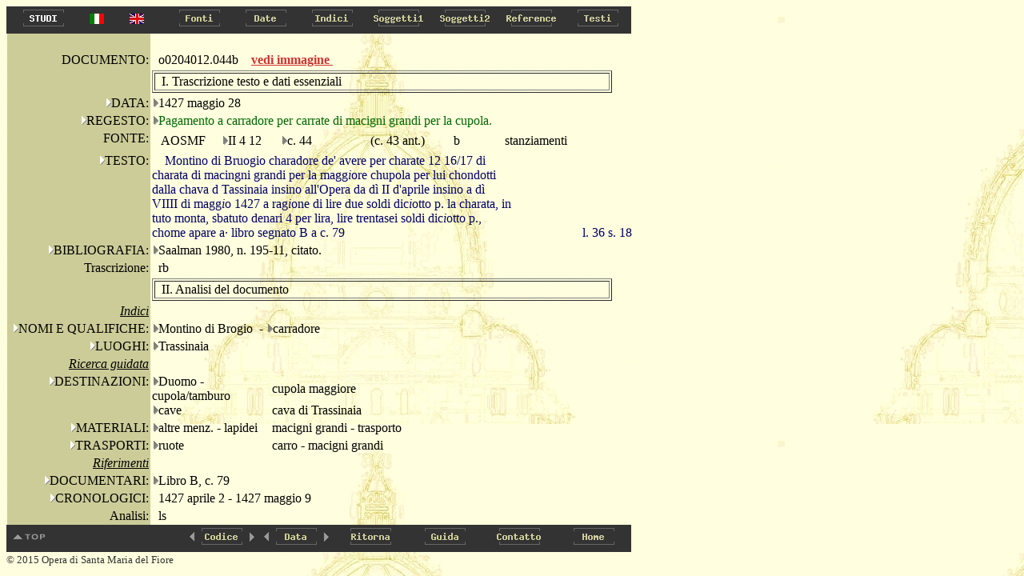

--- FILE ---
content_type: text/html
request_url: http://duomo.mpiwg-berlin.mpg.de/ITA/HTML/S026/C075/T002/TBLOCK00.HTM
body_size: 3123
content:
<!DOCTYPE HTML PUBLIC "-//W3C//DTD HTML 4.0//EN"
			"http://www.w3.org/TR/REC-html40/strict.dtd">

<HTML>
<HEAD>
<TITLE>
II 4 12: 
44: 
o0204012.044b
</TITLE>
</HEAD>
<body bgcolor="#d7d7cc" background="../../../../../images/back2.jpg" alink="#000000" vlink="#000000" link="#000000" text="#000000">
<A NAME="topofpage"></A>



<TABLE BORDER="0" CELLSPACING="0" CELLPADDING="0" BGCOLOR="#333333">
<TR>
  
    <TD WIDTH="5"><IMG SRC="../../../../../images/space.gif" width="5" height="1" alt="space"></TD>
    <TD>
 
    <A HREF="../../../../../STUDIES/studies_ita.html" onMouseOver="document.images.ita_Studies.src='../../../../../images/ita_Studies_on.gif'" onMouseOut="document.images.ita_Studies.src='../../../../../images/ita_Studies.gif'" target="_blank">
    <img name="ita_Studies" src="../../../../../images/ita_Studies.gif" height=30 width=83 onmouseout="this.src='../../../../../images/ita_Studies.gif'" onmouseover="this.src='../../../../../images/ita_Studies_on.gif'" alt="Studies" border=0></A></TD>

  <TD WIDTH="50"><center><A HREF="../../../../../ITA/HTML/S026/C075/T002/TBLOCK00.HTM"><IMG SRC="../../../../../images/italian.jpg" alt="italian"></a></center></TD>
  <TD WIDTH="50"><center><A HREF="../../../../../ENG/HTML/S026/C075/T002/TBLOCK00.HTM"><IMG SRC="../../../../../images/english.jpg" alt="english"></a></center></TD>
  <TD WIDTH="12"><IMG SRC="../../../../../images/space.gif" width="12" height="1"  alt="space"></TD>
  
  <TD>
  
    <A HREF="../../../../../ITA/AR/ARM001.HTM" onMouseOver="document.images.Fonti.src='../../../../../images/Fonti_on.gif'" onMouseOut="document.images.Fonti.src='../../../../../images/Fonti.gif'">
    <img name="Fonti" src="../../../../../images/Fonti.gif" height=30 width=83 onmouseout="this.src='images/Fonti.gif'" onmouseover="this.src='images/Fonti_on.gif'" alt="Fonti" border=0></A></TD>
  
  <TD>
  
    <A HREF="../../../../../ITA/DA/DAMAIN.HTM" onMouseOver="document.images.Date.src='../../../../../images/Date_on.gif'" onMouseOut="document.images.Date.src='../../../../../images/Date.gif'">
    <img name="Date" src="../../../../../images/Date.gif" height=30 width=83 onmouseout="this.src='images/Date.gif'" onmouseover="this.src='images/Date_on.gif'" alt="Date" border=0></A></TD>
  
  <TD>
  
    <A HREF="../../../../../ITA/IN/INMAIN.HTM" onMouseOver="document.images.Indici.src='../../../../../images/Indici_on.gif'" onMouseOut="document.images.Indici.src='../../../../../images/Indici.gif'">
    <img name="Indici" src="../../../../../images/Indici.gif" height=30 width=83 onmouseout="this.src='images/Indici.gif'" onmouseover="this.src='images/Indici_on.gif'" alt="Indici" border=0></A></TD>
  
  <TD>
  
    <A HREF="../../../../../ITA/CA/CAMAIN.HTM" onMouseOver="document.images.Soggetti1.src='../../../../../images/Soggetti1_on.gif'" onMouseOut="document.images.Soggetti1.src='../../../../../images/Soggetti1.gif'">
    <img name="Soggetti1" src="../../../../../images/Soggetti1.gif" height=30 width=83 onmouseout="this.src='images/Soggetti1.gif'" onmouseover="this.src='images/Soggetti1_on.gif'" alt="Soggetti1" border=0></A></TD>
  
  <TD>
  
    <A HREF="../../../../../ITA/FR/FRMAIN.HTM" onMouseOver="document.images.Soggetti2.src='../../../../../images/Soggetti2_on.gif'" onMouseOut="document.images.Soggetti2.src='../../../../../images/Soggetti2.gif'">
    <img name="Soggetti2" src="../../../../../images/Soggetti2.gif" height=30 width=83 onmouseout="this.src='images/Soggetti2.gif'" onmouseover="this.src='images/Soggetti2_on.gif'" alt="Soggetti2" border=0></A></TD>
  
  <TD>
  
    <A HREF="../../../../../ITA/RE/REMAIN.HTM" onMouseOver="document.images.Reference.src='../../../../../images/Reference_on.gif'" onMouseOut="document.images.Reference.src='../../../../../images/Reference.gif'">
    <img name="Reference" src="../../../../../images/Reference.gif" height=30 width=83 onmouseout="this.src='images/Reference.gif'" onmouseover="this.src='images/Reference_on.gif'" alt="Reference" border=0></A></TD>
  
  <TD>
  
    <A HREF="../../../../../ITA/PA/PAMAIN.HTM" onMouseOver="document.images.Testi.src='../../../../../images/Testi_on.gif'" onMouseOut="document.images.Testi.src='../../../../../images/Testi.gif'">
    <img name="Testi" src="../../../../../images/Testi.gif" height=30 width=83 onmouseout="this.src='images/Testi.gif'" onmouseover="this.src='images/Testi_on.gif'" alt="Testi" border=0></A></TD>
  
</TR>
</TABLE>



<TABLE BORDER="0" CELLSPACING="0" CELLPADDING="0">
    <TR>
        <TD><IMG SRC="../../../../../images/space.gif" width="1" ></TD>
        <TD VALIGN="top">

<TABLE BORDER="0" CELLSPACING="0" CELLPADDING="2"  width="750">
<TR>
<TD BGCOLOR="#CCCC99"><IMG SRC="../../../../../images/space.gif" width="175" height="1"></TD>
<TD width="120"><IMG SRC="../../../../../images/space.gif" width="100" height="1"></TD>
<TD><IMG SRC="../../../../../images/space.gif" width="275" height="1"></TD>
</TR>
<TR>
<TD ALIGN="right" valign="middle" BGCOLOR="#CCCC99">DOCUMENTO:</TD>

<TD  valign="middle"><IMG SRC="../../../../../images/space.gif" width="8" height="13">o0204012.044b<TD><a href='PAGEIMG1.HTM' target="_blank"><b><font color="#CC3333">vedi immagine  </font></b> </a>&nbsp;</TD>


<TR>
<TD  BGCOLOR="#CCCC99"><IMG SRC="../../../../../images/space.gif" width="175" height="1"></TD>
<TD COLSPAN="2">
<TABLE  BORDER="1" width="575">
<TR><TD><IMG SRC="../../../../../images/space.gif" width="7" height="13">I. Trascrizione testo e dati essenziali</TD></TR>
</TABLE>
</TD>

</TR>


<TR>
	
	<TD ALIGN="right"  ALIGN="right" VALIGN="top" BGCOLOR="#CCCC99">
	 <A HREF="../../../../DA/DAM01.HTM"><img src="../../../../../images/hierach.gif"  BORDER="0" alt="stair"></A>DATA:
	</TD>
	
	<TD  COLSPAN="2">
 <A HREF="../../../../DA/DAD01547S0.HTM"><img src="../../../../../images/hierach2.gif"  BORDER="0" alt="stair"></A>1427 maggio 28 </TD>
</TR>




<TR>
	<TD   ALIGN="right"  VALIGN="top" BGCOLOR="#CCCC99">
		<A HREF="../../../../RE/RElist1_1.HTM"><img src="../../../../../images/hierach.gif"  BORDER="0" alt="stair"></A>REGESTO:
	</TD>
	<TD VALIGN="top"   COLSPAN="2">
		<A HREF="../../../../RE/RE2list3.HTM"><img src="../../../../../images/hierach2.gif"  BORDER="0" alt="stair"></A><FONT COLOR="#006600">Pagamento a carradore per carrate di macigni grandi per la cupola.</FONT>
	</TD>
</TR>





<TR>
	<TD  ALIGN="right" VALIGN="top" BGCOLOR="#CCCC99">
		<IMG SRC="../../../../../images/space.gif" width="8" height="13">FONTE:
	</TD>
	<TD  COLSPAN="2" VALIGN="top">
	<TABLE>
		<TR>
			<TD VALIGN="top" width=80><IMG SRC="../../../../../images/space.gif" width="8" height="13">AOSMF</TD>
			<TD VALIGN="top" width=70><A HREF="../../../../AR/ARS026.HTM"><img src="../../../../../images/hierach2.gif"  BORDER="0" alt="stair"></A>II 4 12</TD>
			<TD VALIGN="top" width=100><A HREF="../../../../AR/ARC2739S0.HTM"><img src="../../../../../images/hierach2.gif"  BORDER="0" alt="stair"></A>c. 44</TD>
			
			<TD VALIGN="top" width=100><IMG SRC="../../../../../images/space.gif" width="8" height="13">(c. 43 ant.)</TD>
			
			<TD VALIGN="top" width=60><IMG SRC="../../../../../images/space.gif" width="8" height="13">b</TD>
			<TD VALIGN="top"><IMG SRC="../../../../../images/space.gif" width="8" height="13">stanziamenti</TD>
		</TR>
	</TABLE>
	</TD>
	
</TR>





<TR>
	<TD   ALIGN="right" VALIGN="top"   BGCOLOR="#CCCC99">
		<A HREF="../../../../PA/PAMAIN.HTM"><img src="../../../../../images/hierach.gif"  border=0 alt="stair"></A>TESTO:
	</TD>
	<TD   COLSPAN=2  VALIGN="top"  >
		<TABLE border="0" cellspacing="0" cellpadding="0" width="600">
 		
     	<TR>
			
    	 	<TD colspan=2 VALIGN="TOP">
     			
     			&nbsp;&nbsp;&nbsp;
     			
       			 <FONT COLOR="#000066">Montino di Bruogio charadore de' avere per charate 12 16/17 di charata di macingni grandi per la magg<I>i</I>ore chupola per lui chondotti dalla chava d Tassinaia insino all'Opera da d&igrave; II d'aprile insino a d&igrave; VIIII di magg<I>i</I>o 1427 a rag<I>i</I>one di lire due soldi dic<I>i</I>otto p. la charata, in tuto monta, sbatuto denari 4 per lira, lire trentasei soldi dic<I>i</I>otto p., chome apare a&#183; libro segnato B a c. 79</FONT>  
       		 </TD>
       		 
      		 <TD width="150" ALIGN="RIGHT" VALIGN="BOTTOM">
				<FONT COLOR="#000066">l. 36 s. 18</FONT>  
    	    </TD>
    	    
  			

     	</TR>


</TABLE>
	</TD>
</TR>











	
	<TR>
	<TD  ALIGN="right" VALIGN="top"  BGCOLOR="#CCCC99">
		<A HREF="../../../../RE/RElist1_6.htm"><img src="../../../../../images/hierach.gif"  BORDER="0" alt="stair"></A>BIBLIOGRAFIA:
	</TD>
	<TD COLSPAN="2" >
	<A HREF="../../../../RE/RE2list56.HTM"><img src="../../../../../images/hierach2.gif"  BORDER="0" alt="stair"></A>Saalman 1980, n. 195-11, citato.<BR>

	</TD>
</TR>


<TR>
	<TD  ALIGN="right" VALIGN="top" BGCOLOR="#CCCC99">
		<IMG SRC="../../../../../images/space.gif" width="8" height="1">Trascrizione:
	</TD>
	<TD VALIGN="top"  COLSPAN="2">
		<IMG SRC="../../../../../images/space.gif" width="8" height="13">rb
	</TD>
</TR>

<TR>
<TD  BGCOLOR="#CCCC99"><IMG SRC="../../../../../images/space.gif" width="175" height="1"></TD>
<TD COLSPAN="2">
<TABLE  BORDER="1" width="575">
<TR><TD><IMG SRC="../../../../../images/space.gif" width="7" height="13">II. Analisi del documento</TD></TR></TABLE></TD>

</TR>



<TR>
<TD  ALIGN="right" BGCOLOR="#CCCC99"><IMG SRC="../../../../../images/space.gif" width="8" height="1"><u><I>Indici</I></u></TD>
<TD  COLSPAN="2"></TD>

</TR> 




<TR>
	<TD  ALIGN="right" VALIGN="top" BGCOLOR="#CCCC99">
		<A HREF="../../../../IN/INlist1_1.HTM"><img src="../../../../../images/hierach.gif"  BORDER="0" alt="stair"></A>NOMI E QUALIFICHE:
	</TD>
	<TD COLSPAN=2>	
		
		
		
			<A HREF="../../../../IN/IN2list2.HTM"><img src="../../../../../images/hierach2.gif"  BORDER="0" alt="stair"></A>Montino di Brogio
			
				&nbsp;- <A HREF="../../../../IN/IN2list6.HTM"><img src="../../../../../images/hierach2.gif"  BORDER="0" alt="stair"></A>carradore
			
		<BR>
 			
 		
 	</TD>
</TR>




	
	<TR>
	<TD  ALIGN="right" VALIGN="top"  BGCOLOR="#CCCC99">
		<A HREF="../../../../IN/INlist1_4.HTM"><img src="../../../../../images/hierach.gif"  BORDER="0" alt="stair"></A>LUOGHI:
	</TD>
	<TD COLSPAN="2" >
	<A HREF="../../../../IN/IN2list38.HTM"><img src="../../../../../images/hierach2.gif"  BORDER="0" alt="stair"></A>Trassinaia<BR>
	

	</TD>
</TR>


	</TD>
</TR>



<TR>
<TD  ALIGN="right" BGCOLOR="#CCCC99"><IMG SRC="../../../../../images/space.gif" width="8" height="1"><u><I>Ricerca guidata</I></u></TD>
<TD  COLSPAN="2"></TD>
</TR> 





<TR>
	<TD  ALIGN="right" VALIGN="top"   BGCOLOR="#CCCC99">
		<A HREF="../../../../CA/CA10004.HTM"><img src="../../../../../images/hierach.gif"  BORDER="0" alt="stair"></A>DESTINAZIONI:
	</TD>
	<TD  COLSPAN="2" >
			<TABLE BORDER="0" CELLSPACING="0" CELLPADDING="0">
			
			     <TR>
				 <TD VALIGN="top" WIDTH="150" ><A HREF="../../../../CA/CA200046S0.HTM"><img src="../../../../../images/hierach2.gif"  BORDER="0" alt="stair"></A>Duomo - cupola/tamburo</TD>
				 <TD>
				  <TABLE BORDER="0" CELLSPACING="0" CELLPADDING="0">
				  
				  <TR>
					<TD >cupola maggiore </TD>
				  </TR>
				  
				</TABLE>
				</TD>
				</TR>
			
			     <TR>
				 <TD VALIGN="top" WIDTH="150" ><A HREF="../../../../CA/CA200055S0.HTM"><img src="../../../../../images/hierach2.gif"  BORDER="0" alt="stair"></A>cave</TD>
				 <TD>
				  <TABLE BORDER="0" CELLSPACING="0" CELLPADDING="0">
				  
				  <TR>
					<TD >cava di Trassinaia </TD>
				  </TR>
				  
				</TABLE>
				</TD>
				</TR>
			
			</TABLE>

	</TD>

</TR>			


<TR>
	<TD  ALIGN="right" VALIGN="top"   BGCOLOR="#CCCC99">
		<A HREF="../../../../CA/CA10006.HTM"><img src="../../../../../images/hierach.gif"  BORDER="0" alt="stair"></A>MATERIALI:
	</TD>
	<TD  COLSPAN="2" >
			<TABLE BORDER="0" CELLSPACING="0" CELLPADDING="0">
			
			     <TR>
				 <TD VALIGN="top" WIDTH="150" ><A HREF="../../../../CA/CA200106S0.HTM"><img src="../../../../../images/hierach2.gif"  BORDER="0" alt="stair"></A>altre menz. - lapidei</TD>
				 <TD>
				  <TABLE BORDER="0" CELLSPACING="0" CELLPADDING="0">
				  
				  <TR>
					<TD >macigni grandi  -  trasporto</TD>
				  </TR>
				  
				</TABLE>
				</TD>
				</TR>
			
			</TABLE>

	</TD>

</TR>			


<TR>
	<TD  ALIGN="right" VALIGN="top"   BGCOLOR="#CCCC99">
		<A HREF="../../../../CA/CA10007.HTM"><img src="../../../../../images/hierach.gif"  BORDER="0" alt="stair"></A>TRASPORTI:
	</TD>
	<TD  COLSPAN="2" >
			<TABLE BORDER="0" CELLSPACING="0" CELLPADDING="0">
			
			     <TR>
				 <TD VALIGN="top" WIDTH="150" ><A HREF="../../../../CA/CA200115S0.HTM"><img src="../../../../../images/hierach2.gif"  BORDER="0" alt="stair"></A>ruote</TD>
				 <TD>
				  <TABLE BORDER="0" CELLSPACING="0" CELLPADDING="0">
				  
				  <TR>
					<TD >carro  -  macigni grandi</TD>
				  </TR>
				  
				</TABLE>
				</TD>
				</TR>
			
			</TABLE>

	</TD>

</TR>			



<TR>
<TD  ALIGN="right" BGCOLOR="#CCCC99"><IMG SRC="../../../../../images/space.gif" width="8" height="1"><u><I>Riferimenti</I></u></TD>
<TD  COLSPAN="2"></TD>
</TR> 



	
	<TR>
	<TD  ALIGN="right" VALIGN="top"  BGCOLOR="#CCCC99">
		<A HREF="../../../../RE/RElist1_4.HTM"><img src="../../../../../images/hierach.gif"  BORDER="0" alt="stair"></A>DOCUMENTARI:
	</TD>
	<TD COLSPAN="2" >
	<A HREF="../../../../RE/RE2list43.HTM"><img src="../../../../../images/hierach2.gif"  BORDER="0" alt="stair"></A>Libro B, c. 79<BR>

	</TD>
</TR>


<TR>
	
	<TD  ALIGN="right" VALIGN="top"  BGCOLOR="#CCCC99">
		<A HREF="../../../../DA/DAM02.HTM"><img src="../../../../../images/hierach.gif"  BORDER="0" alt="stair"></A>CRONOLOGICI:
	</TD>
	
	<TD COLSPAN="2" ><IMG SRC="../../../../../images/space.gif" width="8" height="1">1427 aprile 2 - 1427 maggio 9</TD>



<TR>
	<TD  ALIGN="right" VALIGN="top" BGCOLOR="#CCCC99">
		<IMG SRC="../../../../../images/space.gif" width="8" height="1">Analisi:
	</TD>
	<TD VALIGN="top"  COLSPAN="2">
		<IMG SRC="../../../../../images/space.gif" width="8" height="1">ls
	</TD>
</TR>

</TABLE>
</TD>
</TR>
</TABLE>
  <TABLE BORDER="0" CELLSPACING="0" CELLPADDING="0" BGCOLOR="#333333">
<TR>
  <TD>
    <A HREF="#topofpage" onMouseOver="document.images.topofpage.src='../../../../../images/topofpage_on.gif'" onMouseOut="document.images.topofpage.src='../../../../../images/topofpage.gif'">
    <img name="topofpage" src="../../../../../images/topofpage.gif" onmouseout="this.src='images/topofpage.gif'" onmouseover="this.src='images/topofpage_on.gif'" alt="top of page" border=0></A></TD>
  <TD><img src="../../../../../images/space.gif" height=1 width=166 border=0></TD>
  
    <TD>
    
    <A HREF="../../../../HTML/S026/C075/T001/TBLOCK00.HTM" onMouseOver="document.images.left.src='../../../../../images/left_on.gif'" onMouseOut="document.images.left.src='../../../../../images/left.gif'">
    <img name="left" src="../../../../../images/left.gif" onmouseout="this.src='images/left.gif'" onmouseover="this.src='images/left_on.gif'" alt="left" border=0></A></TD>
    
  <TD><img src="../../../../../images/Codice2.gif" height=30 width=57 alt="Codice" border=0></TD>
   <TD>
    
    <A HREF="../../../../HTML/S026/C075/T003/TBLOCK00.HTM" onMouseOver="document.images.right.src='../../../../../images/right_on.gif'" onMouseOut="document.images.right.src='../../../../../images/right.gif'">
    <img name="right" src="../../../../../images/right.gif" onmouseout="this.src='images/right.gif'" onmouseover="this.src='images/right_on.gif'" alt="right" border=0></A></TD>
    
    <TD>
    
    <A HREF="../../../../HTML/S026/C141/T010/TBLOCK00.HTM" onMouseOver="document.images.left2.src='../../../../../images/left_on.gif'" onMouseOut="document.images.left2.src='../../../../../images/left.gif'">
    <img name="left2" src="../../../../../images/left.gif" onmouseout="this.src='images/left.gif'" onmouseover="this.src='images/left_on.gif'" alt="left" border=0></A></TD>
    
  <TD><img src="../../../../../images/Data2.gif" height=30 width=57 alt="Data" border=0></TD>
   <TD>
    
    <A HREF="../../../../HTML/S026/C076/T004/TBLOCK00.HTM" onMouseOver="document.images.right2.src='../../../../../images/right_on.gif'" onMouseOut="document.images.right2.src='../../../../../images/right.gif'">
    <img name="right2" src="../../../../../images/right.gif" onmouseout="this.src='images/right.gif'" onmouseover="this.src='images/right_on.gif'" alt="right" border=0></A></TD>
    
   
  <TD>
      <A HREF="#ritorna" onClick="window.history.back(); return false;" onMouseOver="document.images.Ritorna.src='../../../../../images/Ritorna_on.gif'" onMouseOut="document.images.Ritorna.src='../../../../../images/Ritorna.gif'">
    <img name="Ritorna" src="../../../../../images/Ritorna.gif" height=30 width=93 onmouseout="this.src='images/Ritorna.gif'" onmouseover="this.src='images/Ritorna_on.gif'" alt="Ritorna" border=0></A></TD>
  <TD><A HREF="../../../../../INFO/Guida.HTM" onMouseOver="document.images.guida.src='../../../../../images/guida_on.gif'" onMouseOut="document.images.guida.src='../../../../../images/guida.gif'">
    <img name="guida" src="../../../../../images/guida.gif" height=30 width=93 onmouseout="this.src='images/guida.gif'" onmouseover="this.src='images/guida_on.gif'" alt="guida" border=0></A></TD>

  <TD><A HREF="../../../../../INFO/Scriveteci.HTM" onMouseOver="document.images.Contatto.src='../../../../../images/Contatto_on.gif'" onMouseOut="document.images.Contatto.src='../../../../../images/Contatto.gif'">
    <img name="Contatto" src="../../../../../images/Contatto.gif" height=30 width=93 onmouseout="this.src='images/Contatto.gif'" onmouseover="this.src='images/Contatto_on.gif'" alt="Contatto" border=0></A></TD>

  <TD>
      <A HREF="../../../../../home.HTML" onMouseOver="document.images.home.src='../../../../../images/home_on.gif'" onMouseOut="document.images.home.src='../../../../../images/home.gif'">
    <img name="home" src="../../../../../images/home.gif" height=30 width=93 onmouseout="this.src='images/home.gif'" onmouseover="this.src='images/home_on.gif'" alt="home" border=0></A></TD>
</TR>
</TABLE>
<SMALL><FONT COLOR="#333333">&copy; 2015 Opera di Santa Maria del Fiore</FONT></SMALL>

</BODY>
</HTML>


